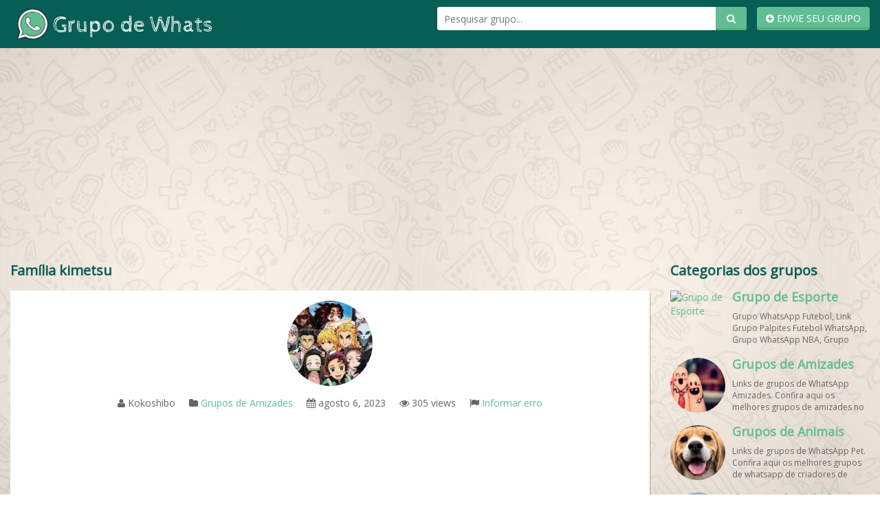

--- FILE ---
content_type: text/html; charset=UTF-8
request_url: https://grupodewhats.app/familia-kimetsu/
body_size: 15950
content:

<!DOCTYPE html>
<!--[if IE 7]>
<html class="ie ie7" lang="pt-BR">
<![endif]-->
<!--[if IE 8]>
<html class="ie ie8" lang="pt-BR">
<![endif]-->
<!--[if !(IE 7) | !(IE 8)  ]><!-->
<html lang="pt-br">
<!--<![endif]-->
<head>
	
    <title>Família kimetsu</title>
        
    <meta charset="UTF-8" />
	<meta name="viewport" content="width=device-width">
	<meta name="desenvolvedor" content="anetecnologia.com.br - skype: anetecnologia"/> 
	<meta http-equiv="Content-Language" content="pt-br">

    <link href="https://fonts.googleapis.com/css?family=Open+Sans" rel="stylesheet">
       
    <!-- Favicon -->
	<meta name='robots' content='index, follow, max-image-preview:large, max-snippet:-1, max-video-preview:-1' />

	<!-- This site is optimized with the Yoast SEO plugin v19.13 - https://yoast.com/wordpress/plugins/seo/ -->
	<meta name="description" content="Família kimetsu" />
	<link rel="canonical" href="https://grupodewhats.app/familia-kimetsu/" />
	<meta property="og:locale" content="pt_BR" />
	<meta property="og:type" content="article" />
	<meta property="og:title" content="Família kimetsu" />
	<meta property="og:description" content="Família kimetsu" />
	<meta property="og:url" content="https://grupodewhats.app/familia-kimetsu/" />
	<meta property="og:site_name" content="Grupos de WhatsApp" />
	<meta property="article:published_time" content="2023-08-06T12:05:08+00:00" />
	<meta property="article:modified_time" content="2023-08-04T16:14:47+00:00" />
	<meta property="og:image" content="https://grupodewhats.app/wp-content/uploads/2022/04/616e601d8d1ff30a4174eb233e4764ac.jpg" />
	<meta property="og:image:width" content="449" />
	<meta property="og:image:height" content="448" />
	<meta property="og:image:type" content="image/jpeg" />
	<meta name="author" content="Kokoshibo Kamado" />
	<meta name="twitter:card" content="summary_large_image" />
	<meta name="twitter:label1" content="Escrito por" />
	<meta name="twitter:data1" content="Kokoshibo Kamado" />
	<script type="application/ld+json" class="yoast-schema-graph">{"@context":"https://schema.org","@graph":[{"@type":"Article","@id":"https://grupodewhats.app/familia-kimetsu/#article","isPartOf":{"@id":"https://grupodewhats.app/familia-kimetsu/"},"author":{"name":"Kokoshibo Kamado","@id":"https://grupodewhats.app/#/schema/person/862a8176cef5eeb96a917ebd0d460803"},"headline":"Família kimetsu","datePublished":"2023-08-06T12:05:08+00:00","dateModified":"2023-08-04T16:14:47+00:00","mainEntityOfPage":{"@id":"https://grupodewhats.app/familia-kimetsu/"},"wordCount":63,"commentCount":0,"publisher":{"@id":"https://grupodewhats.app/#organization"},"image":{"@id":"https://grupodewhats.app/familia-kimetsu/#primaryimage"},"thumbnailUrl":"https://grupodewhats.app/wp-content/uploads/2022/04/616e601d8d1ff30a4174eb233e4764ac.jpg","keywords":["Família kimetsu","grupo de amizades","grupo de whatsapp","grupo de whatsapp amizade","grupo do whatsapp","grupo no whatsapp de amizade","grupo whats","grupo whatsapp","grupos de amigos whatsapp 2022","grupos de amigos whatsapp 2023","grupos de amizade","grupos de amizades","grupos de amizades 2022","grupos de amizades novas","grupos de amizades virtuais","grupos de whats app","grupos de whatsapp","grupos de whatsapp aberto","grupos de whatsapp amizade","grupos de zap","grupos whatsapp","link de grupo","link de grupo de whatsapp","link de grupos","link grupos de amigos","links de grupo","links de grupos","links de grupos whatsapp","site de grupos de whatsapp","whatsapp grupo","whatsapp grupos"],"articleSection":["Grupos de Amizades"],"inLanguage":"pt-BR","potentialAction":[{"@type":"CommentAction","name":"Comment","target":["https://grupodewhats.app/familia-kimetsu/#respond"]}]},{"@type":"WebPage","@id":"https://grupodewhats.app/familia-kimetsu/","url":"https://grupodewhats.app/familia-kimetsu/","name":"Família kimetsu","isPartOf":{"@id":"https://grupodewhats.app/#website"},"primaryImageOfPage":{"@id":"https://grupodewhats.app/familia-kimetsu/#primaryimage"},"image":{"@id":"https://grupodewhats.app/familia-kimetsu/#primaryimage"},"thumbnailUrl":"https://grupodewhats.app/wp-content/uploads/2022/04/616e601d8d1ff30a4174eb233e4764ac.jpg","datePublished":"2023-08-06T12:05:08+00:00","dateModified":"2023-08-04T16:14:47+00:00","description":"Família kimetsu","breadcrumb":{"@id":"https://grupodewhats.app/familia-kimetsu/#breadcrumb"},"inLanguage":"pt-BR","potentialAction":[{"@type":"ReadAction","target":["https://grupodewhats.app/familia-kimetsu/"]}]},{"@type":"ImageObject","inLanguage":"pt-BR","@id":"https://grupodewhats.app/familia-kimetsu/#primaryimage","url":"https://grupodewhats.app/wp-content/uploads/2022/04/616e601d8d1ff30a4174eb233e4764ac.jpg","contentUrl":"https://grupodewhats.app/wp-content/uploads/2022/04/616e601d8d1ff30a4174eb233e4764ac.jpg","width":449,"height":448,"caption":"Família kimetsu"},{"@type":"BreadcrumbList","@id":"https://grupodewhats.app/familia-kimetsu/#breadcrumb","itemListElement":[{"@type":"ListItem","position":1,"name":"Início","item":"https://grupodewhats.app/"},{"@type":"ListItem","position":2,"name":"Família kimetsu"}]},{"@type":"WebSite","@id":"https://grupodewhats.app/#website","url":"https://grupodewhats.app/","name":"Grupos de WhatsApp","description":"Links de Grupos de WhatsApp!","publisher":{"@id":"https://grupodewhats.app/#organization"},"potentialAction":[{"@type":"SearchAction","target":{"@type":"EntryPoint","urlTemplate":"https://grupodewhats.app/?s={search_term_string}"},"query-input":"required name=search_term_string"}],"inLanguage":"pt-BR"},{"@type":"Organization","@id":"https://grupodewhats.app/#organization","name":"Grupos de WhatsApp","url":"https://grupodewhats.app/","logo":{"@type":"ImageObject","inLanguage":"pt-BR","@id":"https://grupodewhats.app/#/schema/logo/image/","url":"https://grupodewhats.app/wp-content/uploads/2022/04/Grupos-de-WhatsApp.jpg","contentUrl":"https://grupodewhats.app/wp-content/uploads/2022/04/Grupos-de-WhatsApp.jpg","width":1140,"height":1440,"caption":"Grupos de WhatsApp"},"image":{"@id":"https://grupodewhats.app/#/schema/logo/image/"}},{"@type":"Person","@id":"https://grupodewhats.app/#/schema/person/862a8176cef5eeb96a917ebd0d460803","name":"Kokoshibo Kamado","image":{"@type":"ImageObject","inLanguage":"pt-BR","@id":"https://grupodewhats.app/#/schema/person/image/","url":"https://secure.gravatar.com/avatar/d4ba932eb6188922b2c7b11498e033bf?s=96&d=mm&r=g","contentUrl":"https://secure.gravatar.com/avatar/d4ba932eb6188922b2c7b11498e033bf?s=96&d=mm&r=g","caption":"Kokoshibo Kamado"},"url":"https://grupodewhats.app/author/8152db3/"}]}</script>
	<!-- / Yoast SEO plugin. -->


<link rel='dns-prefetch' href='//static.addtoany.com' />
<link rel='dns-prefetch' href='//www.googletagmanager.com' />
<link rel='dns-prefetch' href='//s.w.org' />
<link rel="alternate" type="application/rss+xml" title="Feed de comentários para Grupos de WhatsApp &raquo; Família kimetsu" href="https://grupodewhats.app/familia-kimetsu/feed/" />
<script type="text/javascript">
window._wpemojiSettings = {"baseUrl":"https:\/\/s.w.org\/images\/core\/emoji\/13.1.0\/72x72\/","ext":".png","svgUrl":"https:\/\/s.w.org\/images\/core\/emoji\/13.1.0\/svg\/","svgExt":".svg","source":{"concatemoji":"https:\/\/grupodewhats.app\/wp-includes\/js\/wp-emoji-release.min.js?ver=5.9.3"}};
/*! This file is auto-generated */
!function(e,a,t){var n,r,o,i=a.createElement("canvas"),p=i.getContext&&i.getContext("2d");function s(e,t){var a=String.fromCharCode;p.clearRect(0,0,i.width,i.height),p.fillText(a.apply(this,e),0,0);e=i.toDataURL();return p.clearRect(0,0,i.width,i.height),p.fillText(a.apply(this,t),0,0),e===i.toDataURL()}function c(e){var t=a.createElement("script");t.src=e,t.defer=t.type="text/javascript",a.getElementsByTagName("head")[0].appendChild(t)}for(o=Array("flag","emoji"),t.supports={everything:!0,everythingExceptFlag:!0},r=0;r<o.length;r++)t.supports[o[r]]=function(e){if(!p||!p.fillText)return!1;switch(p.textBaseline="top",p.font="600 32px Arial",e){case"flag":return s([127987,65039,8205,9895,65039],[127987,65039,8203,9895,65039])?!1:!s([55356,56826,55356,56819],[55356,56826,8203,55356,56819])&&!s([55356,57332,56128,56423,56128,56418,56128,56421,56128,56430,56128,56423,56128,56447],[55356,57332,8203,56128,56423,8203,56128,56418,8203,56128,56421,8203,56128,56430,8203,56128,56423,8203,56128,56447]);case"emoji":return!s([10084,65039,8205,55357,56613],[10084,65039,8203,55357,56613])}return!1}(o[r]),t.supports.everything=t.supports.everything&&t.supports[o[r]],"flag"!==o[r]&&(t.supports.everythingExceptFlag=t.supports.everythingExceptFlag&&t.supports[o[r]]);t.supports.everythingExceptFlag=t.supports.everythingExceptFlag&&!t.supports.flag,t.DOMReady=!1,t.readyCallback=function(){t.DOMReady=!0},t.supports.everything||(n=function(){t.readyCallback()},a.addEventListener?(a.addEventListener("DOMContentLoaded",n,!1),e.addEventListener("load",n,!1)):(e.attachEvent("onload",n),a.attachEvent("onreadystatechange",function(){"complete"===a.readyState&&t.readyCallback()})),(n=t.source||{}).concatemoji?c(n.concatemoji):n.wpemoji&&n.twemoji&&(c(n.twemoji),c(n.wpemoji)))}(window,document,window._wpemojiSettings);
</script>
<style type="text/css">
img.wp-smiley,
img.emoji {
	display: inline !important;
	border: none !important;
	box-shadow: none !important;
	height: 1em !important;
	width: 1em !important;
	margin: 0 0.07em !important;
	vertical-align: -0.1em !important;
	background: none !important;
	padding: 0 !important;
}
</style>
	<link rel='stylesheet' id='wp-block-library-css'  href='https://grupodewhats.app/wp-includes/css/dist/block-library/style.min.css?ver=5.9.3' type='text/css' media='all' />
<style id='global-styles-inline-css' type='text/css'>
body{--wp--preset--color--black: #000000;--wp--preset--color--cyan-bluish-gray: #abb8c3;--wp--preset--color--white: #ffffff;--wp--preset--color--pale-pink: #f78da7;--wp--preset--color--vivid-red: #cf2e2e;--wp--preset--color--luminous-vivid-orange: #ff6900;--wp--preset--color--luminous-vivid-amber: #fcb900;--wp--preset--color--light-green-cyan: #7bdcb5;--wp--preset--color--vivid-green-cyan: #00d084;--wp--preset--color--pale-cyan-blue: #8ed1fc;--wp--preset--color--vivid-cyan-blue: #0693e3;--wp--preset--color--vivid-purple: #9b51e0;--wp--preset--gradient--vivid-cyan-blue-to-vivid-purple: linear-gradient(135deg,rgba(6,147,227,1) 0%,rgb(155,81,224) 100%);--wp--preset--gradient--light-green-cyan-to-vivid-green-cyan: linear-gradient(135deg,rgb(122,220,180) 0%,rgb(0,208,130) 100%);--wp--preset--gradient--luminous-vivid-amber-to-luminous-vivid-orange: linear-gradient(135deg,rgba(252,185,0,1) 0%,rgba(255,105,0,1) 100%);--wp--preset--gradient--luminous-vivid-orange-to-vivid-red: linear-gradient(135deg,rgba(255,105,0,1) 0%,rgb(207,46,46) 100%);--wp--preset--gradient--very-light-gray-to-cyan-bluish-gray: linear-gradient(135deg,rgb(238,238,238) 0%,rgb(169,184,195) 100%);--wp--preset--gradient--cool-to-warm-spectrum: linear-gradient(135deg,rgb(74,234,220) 0%,rgb(151,120,209) 20%,rgb(207,42,186) 40%,rgb(238,44,130) 60%,rgb(251,105,98) 80%,rgb(254,248,76) 100%);--wp--preset--gradient--blush-light-purple: linear-gradient(135deg,rgb(255,206,236) 0%,rgb(152,150,240) 100%);--wp--preset--gradient--blush-bordeaux: linear-gradient(135deg,rgb(254,205,165) 0%,rgb(254,45,45) 50%,rgb(107,0,62) 100%);--wp--preset--gradient--luminous-dusk: linear-gradient(135deg,rgb(255,203,112) 0%,rgb(199,81,192) 50%,rgb(65,88,208) 100%);--wp--preset--gradient--pale-ocean: linear-gradient(135deg,rgb(255,245,203) 0%,rgb(182,227,212) 50%,rgb(51,167,181) 100%);--wp--preset--gradient--electric-grass: linear-gradient(135deg,rgb(202,248,128) 0%,rgb(113,206,126) 100%);--wp--preset--gradient--midnight: linear-gradient(135deg,rgb(2,3,129) 0%,rgb(40,116,252) 100%);--wp--preset--duotone--dark-grayscale: url('#wp-duotone-dark-grayscale');--wp--preset--duotone--grayscale: url('#wp-duotone-grayscale');--wp--preset--duotone--purple-yellow: url('#wp-duotone-purple-yellow');--wp--preset--duotone--blue-red: url('#wp-duotone-blue-red');--wp--preset--duotone--midnight: url('#wp-duotone-midnight');--wp--preset--duotone--magenta-yellow: url('#wp-duotone-magenta-yellow');--wp--preset--duotone--purple-green: url('#wp-duotone-purple-green');--wp--preset--duotone--blue-orange: url('#wp-duotone-blue-orange');--wp--preset--font-size--small: 13px;--wp--preset--font-size--medium: 20px;--wp--preset--font-size--large: 36px;--wp--preset--font-size--x-large: 42px;}.has-black-color{color: var(--wp--preset--color--black) !important;}.has-cyan-bluish-gray-color{color: var(--wp--preset--color--cyan-bluish-gray) !important;}.has-white-color{color: var(--wp--preset--color--white) !important;}.has-pale-pink-color{color: var(--wp--preset--color--pale-pink) !important;}.has-vivid-red-color{color: var(--wp--preset--color--vivid-red) !important;}.has-luminous-vivid-orange-color{color: var(--wp--preset--color--luminous-vivid-orange) !important;}.has-luminous-vivid-amber-color{color: var(--wp--preset--color--luminous-vivid-amber) !important;}.has-light-green-cyan-color{color: var(--wp--preset--color--light-green-cyan) !important;}.has-vivid-green-cyan-color{color: var(--wp--preset--color--vivid-green-cyan) !important;}.has-pale-cyan-blue-color{color: var(--wp--preset--color--pale-cyan-blue) !important;}.has-vivid-cyan-blue-color{color: var(--wp--preset--color--vivid-cyan-blue) !important;}.has-vivid-purple-color{color: var(--wp--preset--color--vivid-purple) !important;}.has-black-background-color{background-color: var(--wp--preset--color--black) !important;}.has-cyan-bluish-gray-background-color{background-color: var(--wp--preset--color--cyan-bluish-gray) !important;}.has-white-background-color{background-color: var(--wp--preset--color--white) !important;}.has-pale-pink-background-color{background-color: var(--wp--preset--color--pale-pink) !important;}.has-vivid-red-background-color{background-color: var(--wp--preset--color--vivid-red) !important;}.has-luminous-vivid-orange-background-color{background-color: var(--wp--preset--color--luminous-vivid-orange) !important;}.has-luminous-vivid-amber-background-color{background-color: var(--wp--preset--color--luminous-vivid-amber) !important;}.has-light-green-cyan-background-color{background-color: var(--wp--preset--color--light-green-cyan) !important;}.has-vivid-green-cyan-background-color{background-color: var(--wp--preset--color--vivid-green-cyan) !important;}.has-pale-cyan-blue-background-color{background-color: var(--wp--preset--color--pale-cyan-blue) !important;}.has-vivid-cyan-blue-background-color{background-color: var(--wp--preset--color--vivid-cyan-blue) !important;}.has-vivid-purple-background-color{background-color: var(--wp--preset--color--vivid-purple) !important;}.has-black-border-color{border-color: var(--wp--preset--color--black) !important;}.has-cyan-bluish-gray-border-color{border-color: var(--wp--preset--color--cyan-bluish-gray) !important;}.has-white-border-color{border-color: var(--wp--preset--color--white) !important;}.has-pale-pink-border-color{border-color: var(--wp--preset--color--pale-pink) !important;}.has-vivid-red-border-color{border-color: var(--wp--preset--color--vivid-red) !important;}.has-luminous-vivid-orange-border-color{border-color: var(--wp--preset--color--luminous-vivid-orange) !important;}.has-luminous-vivid-amber-border-color{border-color: var(--wp--preset--color--luminous-vivid-amber) !important;}.has-light-green-cyan-border-color{border-color: var(--wp--preset--color--light-green-cyan) !important;}.has-vivid-green-cyan-border-color{border-color: var(--wp--preset--color--vivid-green-cyan) !important;}.has-pale-cyan-blue-border-color{border-color: var(--wp--preset--color--pale-cyan-blue) !important;}.has-vivid-cyan-blue-border-color{border-color: var(--wp--preset--color--vivid-cyan-blue) !important;}.has-vivid-purple-border-color{border-color: var(--wp--preset--color--vivid-purple) !important;}.has-vivid-cyan-blue-to-vivid-purple-gradient-background{background: var(--wp--preset--gradient--vivid-cyan-blue-to-vivid-purple) !important;}.has-light-green-cyan-to-vivid-green-cyan-gradient-background{background: var(--wp--preset--gradient--light-green-cyan-to-vivid-green-cyan) !important;}.has-luminous-vivid-amber-to-luminous-vivid-orange-gradient-background{background: var(--wp--preset--gradient--luminous-vivid-amber-to-luminous-vivid-orange) !important;}.has-luminous-vivid-orange-to-vivid-red-gradient-background{background: var(--wp--preset--gradient--luminous-vivid-orange-to-vivid-red) !important;}.has-very-light-gray-to-cyan-bluish-gray-gradient-background{background: var(--wp--preset--gradient--very-light-gray-to-cyan-bluish-gray) !important;}.has-cool-to-warm-spectrum-gradient-background{background: var(--wp--preset--gradient--cool-to-warm-spectrum) !important;}.has-blush-light-purple-gradient-background{background: var(--wp--preset--gradient--blush-light-purple) !important;}.has-blush-bordeaux-gradient-background{background: var(--wp--preset--gradient--blush-bordeaux) !important;}.has-luminous-dusk-gradient-background{background: var(--wp--preset--gradient--luminous-dusk) !important;}.has-pale-ocean-gradient-background{background: var(--wp--preset--gradient--pale-ocean) !important;}.has-electric-grass-gradient-background{background: var(--wp--preset--gradient--electric-grass) !important;}.has-midnight-gradient-background{background: var(--wp--preset--gradient--midnight) !important;}.has-small-font-size{font-size: var(--wp--preset--font-size--small) !important;}.has-medium-font-size{font-size: var(--wp--preset--font-size--medium) !important;}.has-large-font-size{font-size: var(--wp--preset--font-size--large) !important;}.has-x-large-font-size{font-size: var(--wp--preset--font-size--x-large) !important;}
</style>
<link rel='stylesheet' id='addtoany-css'  href='https://grupodewhats.app/wp-content/plugins/add-to-any/addtoany.min.css?ver=1.16' type='text/css' media='all' />
<link rel='stylesheet' id='bootstrap-css'  href='https://grupodewhats.app/wp-content/themes/tema-whatsapp/css/bootstrap.css' type='text/css' media='all' />
<link rel='stylesheet' id='font-awesome-css'  href='https://grupodewhats.app/wp-content/themes/tema-whatsapp/css/font-awesome.css' type='text/css' media='all' />
<link rel='stylesheet' id='style-css'  href='https://grupodewhats.app/wp-content/themes/tema-whatsapp/style.css?v=1.0.4' type='text/css' media='all' />
<script type='text/javascript' id='addtoany-core-js-before'>
window.a2a_config=window.a2a_config||{};a2a_config.callbacks=[];a2a_config.overlays=[];a2a_config.templates={};a2a_localize = {
	Share: "Compartilhar",
	Save: "Salvar",
	Subscribe: "Inscrever",
	Email: "Email",
	Bookmark: "Favoritos",
	ShowAll: "Mostrar tudo",
	ShowLess: "Mostrar menos",
	FindServices: "Procurar serviço(s)",
	FindAnyServiceToAddTo: "Encontrar rapidamente qualquer serviço para",
	PoweredBy: "Serviço fornecido por",
	ShareViaEmail: "Share via email",
	SubscribeViaEmail: "Subscribe via email",
	BookmarkInYourBrowser: "Adicionar aos favoritos",
	BookmarkInstructions: "Press Ctrl+D or \u2318+D to bookmark this page",
	AddToYourFavorites: "Adicionar a favoritos",
	SendFromWebOrProgram: "Send from any email address or email program",
	EmailProgram: "Email program",
	More: "More&#8230;",
	ThanksForSharing: "Thanks for sharing!",
	ThanksForFollowing: "Thanks for following!"
};
</script>
<script type='text/javascript' async src='https://static.addtoany.com/menu/page.js' id='addtoany-core-js'></script>
<script type='text/javascript' src='https://grupodewhats.app/wp-includes/js/jquery/jquery.min.js?ver=3.6.0' id='jquery-core-js'></script>
<script type='text/javascript' src='https://grupodewhats.app/wp-includes/js/jquery/jquery-migrate.min.js?ver=3.3.2' id='jquery-migrate-js'></script>
<script type='text/javascript' async src='https://grupodewhats.app/wp-content/plugins/add-to-any/addtoany.min.js?ver=1.1' id='addtoany-jquery-js'></script>

<!-- Snippet do Google Analytics adicionado pelo Site Kit -->
<script type='text/javascript' src='https://www.googletagmanager.com/gtag/js?id=UA-227471325-1' id='google_gtagjs-js' async></script>
<script type='text/javascript' id='google_gtagjs-js-after'>
window.dataLayer = window.dataLayer || [];function gtag(){dataLayer.push(arguments);}
gtag('set', 'linker', {"domains":["grupodewhats.app"]} );
gtag("js", new Date());
gtag("set", "developer_id.dZTNiMT", true);
gtag("config", "UA-227471325-1", {"anonymize_ip":true});
gtag("config", "G-SNJP2B8VHX");
</script>

<!-- Finalizar o snippet do Google Analytics adicionado pelo Site Kit -->
<link rel="https://api.w.org/" href="https://grupodewhats.app/wp-json/" /><link rel="alternate" type="application/json" href="https://grupodewhats.app/wp-json/wp/v2/posts/5128" /><link rel="alternate" type="application/json+oembed" href="https://grupodewhats.app/wp-json/oembed/1.0/embed?url=https%3A%2F%2Fgrupodewhats.app%2Ffamilia-kimetsu%2F" />
<link rel="alternate" type="text/xml+oembed" href="https://grupodewhats.app/wp-json/oembed/1.0/embed?url=https%3A%2F%2Fgrupodewhats.app%2Ffamilia-kimetsu%2F&#038;format=xml" />
<meta name="generator" content="Site Kit by Google 1.105.0" />		<script>
			document.documentElement.className = document.documentElement.className.replace( 'no-js', 'js' );
		</script>
				<style>
			.no-js img.lazyload { display: none; }
			figure.wp-block-image img.lazyloading { min-width: 150px; }
							.lazyload, .lazyloading { opacity: 0; }
				.lazyloaded {
					opacity: 1;
					transition: opacity 400ms;
					transition-delay: 0ms;
				}
					</style>
		      <meta name="onesignal" content="wordpress-plugin"/>
            <script>

      window.OneSignal = window.OneSignal || [];

      OneSignal.push( function() {
        OneSignal.SERVICE_WORKER_UPDATER_PATH = 'OneSignalSDKUpdaterWorker.js';
                      OneSignal.SERVICE_WORKER_PATH = 'OneSignalSDKWorker.js';
                      OneSignal.SERVICE_WORKER_PARAM = { scope: '/wp-content/plugins/onesignal-free-web-push-notifications/sdk_files/push/onesignal/' };
        OneSignal.setDefaultNotificationUrl("https://grupodewhats.app");
        var oneSignal_options = {};
        window._oneSignalInitOptions = oneSignal_options;

        oneSignal_options['wordpress'] = true;
oneSignal_options['appId'] = '684f51b0-fa31-423f-be75-54eda5746ebf';
oneSignal_options['allowLocalhostAsSecureOrigin'] = true;
oneSignal_options['welcomeNotification'] = { };
oneSignal_options['welcomeNotification']['title'] = "Grupo de WhatsApp";
oneSignal_options['welcomeNotification']['message'] = "Obrigado por se inscrever!";
oneSignal_options['welcomeNotification']['url'] = "https://grupodewhats.app/";
oneSignal_options['path'] = "https://grupodewhats.app/wp-content/plugins/onesignal-free-web-push-notifications/sdk_files/";
oneSignal_options['promptOptions'] = { };
oneSignal_options['notifyButton'] = { };
oneSignal_options['notifyButton']['enable'] = true;
oneSignal_options['notifyButton']['position'] = 'bottom-left';
oneSignal_options['notifyButton']['theme'] = 'default';
oneSignal_options['notifyButton']['size'] = 'medium';
oneSignal_options['notifyButton']['showCredit'] = true;
oneSignal_options['notifyButton']['text'] = {};
oneSignal_options['notifyButton']['text']['tip.state.unsubscribed'] = 'Clique aqui para ser avisado sobre novos grupos.';
oneSignal_options['notifyButton']['text']['tip.state.subscribed'] = 'Você já se inscreveu. Obrigado!';
oneSignal_options['notifyButton']['text']['tip.state.blocked'] = 'Você foi bloqueado de nossas notificações.';
oneSignal_options['notifyButton']['text']['message.action.subscribed'] = 'Obrigado por receber nossas notificações!';
oneSignal_options['notifyButton']['text']['message.action.resubscribed'] = 'Estamos felizes em recebê-lo novamente!';
oneSignal_options['notifyButton']['text']['message.action.unsubscribed'] = 'Ficamos tristes de vê-lo partir. Talvez na próxima, certo?';
oneSignal_options['notifyButton']['text']['dialog.main.title'] = 'Gerenciar notificações sobre grupos.';
oneSignal_options['notifyButton']['text']['dialog.main.button.subscribe'] = 'SER AVISADO SOBRE NOVOS GRUPOS';
oneSignal_options['notifyButton']['text']['dialog.main.button.unsubscribe'] = 'PARAR NOTIFICAÇÕES';
oneSignal_options['notifyButton']['text']['dialog.blocked.title'] = 'Desbloquear notificações';
oneSignal_options['notifyButton']['text']['dialog.blocked.message'] = 'Siga essas instruções para permitir nossas notificações.';
                OneSignal.init(window._oneSignalInitOptions);
                      });

      function documentInitOneSignal() {
        var oneSignal_elements = document.getElementsByClassName("OneSignal-prompt");

        var oneSignalLinkClickHandler = function(event) { OneSignal.push(['registerForPushNotifications']); event.preventDefault(); };        for(var i = 0; i < oneSignal_elements.length; i++)
          oneSignal_elements[i].addEventListener('click', oneSignalLinkClickHandler, false);
      }

      if (document.readyState === 'complete') {
           documentInitOneSignal();
      }
      else {
           window.addEventListener("load", function(event){
               documentInitOneSignal();
          });
      }
    </script>
<link rel="icon" href="https://grupodewhats.app/wp-content/uploads/2022/04/cropped-Grupo-de-Whats-app-32x32.jpg" sizes="32x32" />
<link rel="icon" href="https://grupodewhats.app/wp-content/uploads/2022/04/cropped-Grupo-de-Whats-app-192x192.jpg" sizes="192x192" />
<link rel="apple-touch-icon" href="https://grupodewhats.app/wp-content/uploads/2022/04/cropped-Grupo-de-Whats-app-180x180.jpg" />
<meta name="msapplication-TileImage" content="https://grupodewhats.app/wp-content/uploads/2022/04/cropped-Grupo-de-Whats-app-270x270.jpg" />

    <script type="text/javascript">
        window.site_url = 'https://grupodewhats.app';
    </script>

    	
	
	
	
</head>

<body class="post-template-default single single-post postid-5128 single-format-standard">

<header class="topo">
    <div class="container">
        <div class="topo-logo">
            <a title="Grupos de WhatsApp" href="https://grupodewhats.app">
                <img  alt="Grupos de WhatsApp" data-src="https://grupodewhats.app/wp-content/uploads/2022/04/Grupo-de-Whats-app.jpg" class="lazyload" src="[data-uri]" /><noscript><img src="https://grupodewhats.app/wp-content/uploads/2022/04/Grupo-de-Whats-app.jpg" alt="Grupos de WhatsApp"  /></noscript>            </a>
        </div>
	

        <a href="https://grupodewhats.app/minha-conta" title="Envie seu grupo" class="pull-right btn btn-site">
            <i class="fa fa-plus-circle"></i> ENVIE SEU GRUPO        </a>

        <div class="topo-busca pull-right">
            <form method="get" action="https://grupodewhats.app">
                <input type="text" name="s" placeholder="Pesquisar grupo..." />
                <button type="submit">
                    <i class="fa fa-search"></i>
                </button>
            </form>
        </div>

        <div class="clearfix"></div>        
    </div> 
	
	
	 <script async src="https://pagead2.googlesyndication.com/pagead/js/adsbygoogle.js?client=ca-pub-4384168788278010"
     crossorigin="anonymous"></script>
	
	
		
</header>
	
	<p style="text-align: center;"><script async src="https://pagead2.googlesyndication.com/pagead/js/adsbygoogle.js?client=ca-pub-4384168788278010"
     crossorigin="anonymous"></script>
<!-- Ads Topo de Páginas whats -->
<ins class="adsbygoogle"
     style="display:block"
     data-ad-client="ca-pub-4384168788278010"
     data-ad-slot="4036563688"
     data-ad-format="auto"
     data-full-width-responsive="true"></ins>
<script>
     (adsbygoogle = window.adsbygoogle || []).push({});
</script></p>


      

<div class="container">
	<div class="pagina">
		
		    
    <div class="row">
        <div class="col-md-9">
            
                    <h1 class="pagina-titulo">
                        Família kimetsu                    </h1>

                    <div class="post">
                        <div class="post-conteudo">

                            <div class="post-thumb">
                                <img width="449" height="448"   alt="Família kimetsu" width="140" height="140" data-srcset="https://grupodewhats.app/wp-content/uploads/2022/04/616e601d8d1ff30a4174eb233e4764ac.jpg 449w, https://grupodewhats.app/wp-content/uploads/2022/04/616e601d8d1ff30a4174eb233e4764ac-300x300.jpg 300w, https://grupodewhats.app/wp-content/uploads/2022/04/616e601d8d1ff30a4174eb233e4764ac-150x150.jpg 150w"  data-src="https://grupodewhats.app/wp-content/uploads/2022/04/616e601d8d1ff30a4174eb233e4764ac.jpg" data-sizes="(max-width: 449px) 100vw, 449px" class="img-circle wp-post-image lazyload" src="[data-uri]" /><noscript><img width="449" height="448" src="https://grupodewhats.app/wp-content/uploads/2022/04/616e601d8d1ff30a4174eb233e4764ac.jpg" class="img-circle wp-post-image" alt="Família kimetsu" width="140" height="140" srcset="https://grupodewhats.app/wp-content/uploads/2022/04/616e601d8d1ff30a4174eb233e4764ac.jpg 449w, https://grupodewhats.app/wp-content/uploads/2022/04/616e601d8d1ff30a4174eb233e4764ac-300x300.jpg 300w, https://grupodewhats.app/wp-content/uploads/2022/04/616e601d8d1ff30a4174eb233e4764ac-150x150.jpg 150w" sizes="(max-width: 449px) 100vw, 449px" /></noscript>                            </div>

                            <ul class="post-info">
                                <li><i class="fa fa-user"></i> Kokoshibo</li>
                                <li><i class="fa fa-folder"></i> <a href="https://grupodewhats.app/categoria/amizades/" title="Grupos de Amizades">Grupos de Amizades</a></li>
                                <li><i class="fa fa-calendar"></i> agosto 6, 2023</li>
                                <li><i class="fa fa-eye"></i> 305 views</li>
                                <li><i class="fa fa-flag"></i> <a href="https://grupodewhats.app/contato" title="Informar erro">Informar erro</a></li>
                            </ul>

                            <div class="post-banner"><script async src="https://pagead2.googlesyndication.com/pagead/js/adsbygoogle.js?client=ca-pub-4384168788278010"
     crossorigin="anonymous"></script>
<!-- Ads no meio post de whats -->
<ins class="adsbygoogle"
     style="display:block"
     data-ad-client="ca-pub-4384168788278010"
     data-ad-slot="6335671382"
     data-ad-format="auto"
     data-full-width-responsive="true"></ins>
<script>
     (adsbygoogle = window.adsbygoogle || []).push({});
</script></div>
                            <div class="post-texto">
                                <p>Vem agora mesmo participar do nosso grupo de amizades e fazer parte da Família kimetsu no WhatsApp. Para saber sobre nossas regras leia elas logo após a descrição deste grupo. Por favor, se apresente para o nosso grupo de whatsapp e faça parte da família kimetsu, então clique no link do grupo e participe!.</p>
<div class="addtoany_share_save_container addtoany_content addtoany_content_bottom"><div class="a2a_kit a2a_kit_size_32 addtoany_list" data-a2a-url="https://grupodewhats.app/familia-kimetsu/" data-a2a-title="Família kimetsu"><a class="a2a_button_whatsapp" href="https://www.addtoany.com/add_to/whatsapp?linkurl=https%3A%2F%2Fgrupodewhats.app%2Ffamilia-kimetsu%2F&amp;linkname=Fam%C3%ADlia%20kimetsu" title="WhatsApp" rel="nofollow noopener" target="_blank"></a><a class="a2a_button_telegram" href="https://www.addtoany.com/add_to/telegram?linkurl=https%3A%2F%2Fgrupodewhats.app%2Ffamilia-kimetsu%2F&amp;linkname=Fam%C3%ADlia%20kimetsu" title="Telegram" rel="nofollow noopener" target="_blank"></a><a class="a2a_button_twitter" href="https://www.addtoany.com/add_to/twitter?linkurl=https%3A%2F%2Fgrupodewhats.app%2Ffamilia-kimetsu%2F&amp;linkname=Fam%C3%ADlia%20kimetsu" title="Twitter" rel="nofollow noopener" target="_blank"></a><a class="a2a_button_facebook" href="https://www.addtoany.com/add_to/facebook?linkurl=https%3A%2F%2Fgrupodewhats.app%2Ffamilia-kimetsu%2F&amp;linkname=Fam%C3%ADlia%20kimetsu" title="Facebook" rel="nofollow noopener" target="_blank"></a><a class="a2a_button_pinterest" href="https://www.addtoany.com/add_to/pinterest?linkurl=https%3A%2F%2Fgrupodewhats.app%2Ffamilia-kimetsu%2F&amp;linkname=Fam%C3%ADlia%20kimetsu" title="Pinterest" rel="nofollow noopener" target="_blank"></a><a class="a2a_dd addtoany_share_save addtoany_share" href="https://www.addtoany.com/share"></a></div></div> 
                            </div>

                                                            <blockquote>
                                    <p><span><i class="fa fa-warning"></i> <b>Regras:</b> Ao entrar se apresente✔️ ✖️ Proibido invasão de PV ✖️ Proibido QUALQUER conteúdo fora das regras Sinta-se a vontade para interagir ✔️ 🍿O restante das regras se encontram na descrição do grupo! </p>
                                </blockquote>
                                
                                <div class="post-botao" id="botaoParticipar" style="">
                                    <a href="https://chat.whatsapp.com/FSHTT6GmK5x8fRto94gu2b" target="_blank" class="btn btn-site btn-lg btn-block" title="Entrar no grupo Família kimetsu">
                                        <i class="fa fa-whatsapp"></i> ENTRAR NO GRUPO
                                    </a>
                                </div>

                                <div class="instrucoes" id="instrucoes" style="display: none;">
                                    <h2>Envie a 1 amigos via WhatsApp ou a 3 grupos para participar deste grupo!</h2>
                                    <ul>
                                        <li>1. Clique em "Compartilhar" e envie essa mensagem a 1 amigos ou a 3 grupos</li>
                                        <li>2: Depois clique em "Continuar"</li>
                                        <li>3: Pronto! Você pode participar do grupo.</li>
                                    </ul>

                                    <div class="form-group">
                                        <a class="btn btn-site btn-lg btn-block" href="javascript:;" onclick="compartilhar()">Compartilhar <i class="fa fa-whatsapp" aria-hidden="true"></i></a>
                                    </div>
                                    
                                    <div class="clear"></div>

                                    <div class="form-group">
                                        <a class="btn btn-site btn-lg btn-block" href="javascript:;" onclick="continuar()">Continuar</a>
                                    </div>

                                                                    </div>

                                <div class="aviso aviso-mobile">Acesse aos grupos preferenvialmente pelo celular!</div>

                                <script>
                                    window.shared_texto       = "";
                                    window.paginaID           = 5128;
                                    window.total_compartilhar = 1;
                                </script>
                                <div class="post-banner"><script async src="https://pagead2.googlesyndication.com/pagead/js/adsbygoogle.js?client=ca-pub-4384168788278010"
     crossorigin="anonymous"></script>
<!-- Ads no meio post de whats -->
<ins class="adsbygoogle"
     style="display:block"
     data-ad-client="ca-pub-4384168788278010"
     data-ad-slot="6335671382"
     data-ad-format="auto"
     data-full-width-responsive="true"></ins>
<script>
     (adsbygoogle = window.adsbygoogle || []).push({});
</script></div>                                <strong>TAGS:</strong> <a href="https://grupodewhats.app/tag/familia-kimetsu/" rel="tag">Família kimetsu</a>, <a href="https://grupodewhats.app/tag/grupo-de-amizades/" rel="tag">grupo de amizades</a>, <a href="https://grupodewhats.app/tag/grupo-de-whatsapp/" rel="tag">grupo de whatsapp</a>, <a href="https://grupodewhats.app/tag/grupo-de-whatsapp-amizade/" rel="tag">grupo de whatsapp amizade</a>, <a href="https://grupodewhats.app/tag/grupo-do-whatsapp/" rel="tag">grupo do whatsapp</a>, <a href="https://grupodewhats.app/tag/grupo-no-whatsapp-de-amizade/" rel="tag">grupo no whatsapp de amizade</a>, <a href="https://grupodewhats.app/tag/grupo-whats/" rel="tag">grupo whats</a>, <a href="https://grupodewhats.app/tag/grupo-whatsapp/" rel="tag">grupo whatsapp</a>, <a href="https://grupodewhats.app/tag/grupos-de-amigos-whatsapp-2022/" rel="tag">grupos de amigos whatsapp 2022</a>, <a href="https://grupodewhats.app/tag/grupos-de-amigos-whatsapp-2023/" rel="tag">grupos de amigos whatsapp 2023</a>, <a href="https://grupodewhats.app/tag/grupos-de-amizade/" rel="tag">grupos de amizade</a>, <a href="https://grupodewhats.app/tag/grupos-de-amizades/" rel="tag">grupos de amizades</a>, <a href="https://grupodewhats.app/tag/grupos-de-amizades-2022/" rel="tag">grupos de amizades 2022</a>, <a href="https://grupodewhats.app/tag/grupos-de-amizades-novas/" rel="tag">grupos de amizades novas</a>, <a href="https://grupodewhats.app/tag/grupos-de-amizades-virtuais/" rel="tag">grupos de amizades virtuais</a>, <a href="https://grupodewhats.app/tag/grupos-de-whats-app/" rel="tag">grupos de whats app</a>, <a href="https://grupodewhats.app/tag/grupos-de-whatsapp/" rel="tag">grupos de whatsapp</a>, <a href="https://grupodewhats.app/tag/grupos-de-whatsapp-aberto/" rel="tag">grupos de whatsapp aberto</a>, <a href="https://grupodewhats.app/tag/grupos-de-whatsapp-amizade/" rel="tag">grupos de whatsapp amizade</a>, <a href="https://grupodewhats.app/tag/grupos-de-zap/" rel="tag">grupos de zap</a>, <a href="https://grupodewhats.app/tag/grupos-whatsapp/" rel="tag">grupos whatsapp</a>, <a href="https://grupodewhats.app/tag/link-de-grupo/" rel="tag">link de grupo</a>, <a href="https://grupodewhats.app/tag/link-de-grupo-de-whatsapp/" rel="tag">link de grupo de whatsapp</a>, <a href="https://grupodewhats.app/tag/link-de-grupos/" rel="tag">link de grupos</a>, <a href="https://grupodewhats.app/tag/link-grupos-de-amigos/" rel="tag">link grupos de amigos</a>, <a href="https://grupodewhats.app/tag/links-de-grupo/" rel="tag">links de grupo</a>, <a href="https://grupodewhats.app/tag/links-de-grupos/" rel="tag">links de grupos</a>, <a href="https://grupodewhats.app/tag/links-de-grupos-whatsapp/" rel="tag">links de grupos whatsapp</a>, <a href="https://grupodewhats.app/tag/site-de-grupos-de-whatsapp/" rel="tag">site de grupos de whatsapp</a>, <a href="https://grupodewhats.app/tag/whatsapp-grupo/" rel="tag">whatsapp grupo</a>, <a href="https://grupodewhats.app/tag/whatsapp-grupos/" rel="tag">whatsapp grupos</a>
                        </div>

                                                    <div class="post-comentarios">
                                <div id="fb-root"></div>
                                <script>(function(d, s, id) {
                                  var js, fjs = d.getElementsByTagName(s)[0];
                                  if (d.getElementById(id)) return;
                                  js = d.createElement(s); js.id = id;
                                  js.src = 'https://connect.facebook.net/pt_BR/sdk.js#xfbml=1&version=v2.12&appId=1656472361343839&autoLogAppEvents=1';
                                  fjs.parentNode.insertBefore(js, fjs);
                                }(document, 'script', 'facebook-jssdk'));</script>

                                <div class="fb-comments" data-href="https://grupodewhats.app/familia-kimetsu/" data-width="100%" data-numposts="5"></div>
                            </div>
                            
                    </div>
                    
                    						<h3>Relacionados</h3>
			
			 <script async src="https://pagead2.googlesyndication.com/pagead/js/adsbygoogle.js?client=ca-pub-4384168788278010"
     crossorigin="anonymous"></script>
<ins class="adsbygoogle"
     style="display:block"
     data-ad-format="autorelaxed"
     data-ad-client="ca-pub-4384168788278010"
     data-ad-slot="8742095452"></ins>
<script>
     (adsbygoogle = window.adsbygoogle || []).push({});
</script>
			
						<div class="grupos">
							
	<div class="grupo">
        <div class="grupo-conteudo">
	        <div class="grupo-thumb">
	    		<a href="https://grupodewhats.app/amizades-coloridas-2/" title="Amizades coloridas❤️">
	                <img width="221" height="124"   alt="Amizades coloridas" loading="lazy" data-src="https://grupodewhats.app/wp-content/uploads/2024/06/Amizades-coloridas-221x124.jpg" class=" wp-post-image lazyload" src="[data-uri]" /><noscript><img width="221" height="124" src="https://grupodewhats.app/wp-content/uploads/2024/06/Amizades-coloridas-221x124.jpg" class=" wp-post-image" alt="Amizades coloridas" loading="lazy" /></noscript>	        	</a>
	     	</div>

	     	<div class="conteudo">
		        <a class="grupo-titulo" href="https://grupodewhats.app/amizades-coloridas-2/" title="Amizades coloridas❤️">
		        	Amizades coloridas❤️		        </a>

		        <div class="grupo-texto">
		        	Oi, gente este grupo de amizades coloridas no de whatsapp é para todos os amigos que querem  conhecer pessoas para amigar. Ao entrar, se apresente e seja...		        </div>

		        <ul class="grupo-info">
		        	<li><i class="fa fa-user"></i> asd</li>
		        	<li><i class="fa fa-folder"></i> <a href="https://grupodewhats.app/categoria/amizades/" title="Grupos de Amizades">Grupos de Amizades</a></li>
		        	<li><i class="fa fa-calendar"></i> julho 15, 2024</li>
		        	<li><i class="fa fa-eye"></i> 2213 views</li>
		        </ul>

		        <a href="https://grupodewhats.app/amizades-coloridas-2/" class="btn btn-site btn-block" title="Amizades coloridas❤️">DETALHES</a>
	        </div>
        </div>
    </div>
    
	<div class="grupo">
        <div class="grupo-conteudo">
	        <div class="grupo-thumb">
	    		<a href="https://grupodewhats.app/rei-pele-eterno/" title="Rei Pelé eterno">
	                <img width="221" height="124"   alt="Rei Pelé eterno" loading="lazy" data-src="https://grupodewhats.app/wp-content/uploads/2022/12/Rei-Pele-eterno-221x124.png" class=" wp-post-image lazyload" src="[data-uri]" /><noscript><img width="221" height="124" src="https://grupodewhats.app/wp-content/uploads/2022/12/Rei-Pele-eterno-221x124.png" class=" wp-post-image" alt="Rei Pelé eterno" loading="lazy" /></noscript>	        	</a>
	     	</div>

	     	<div class="conteudo">
		        <a class="grupo-titulo" href="https://grupodewhats.app/rei-pele-eterno/" title="Rei Pelé eterno">
		        	Rei Pelé eterno		        </a>

		        <div class="grupo-texto">
		        	O Nosso grupo de whats foi feito em homenagem ao Rei Pelé (Edson Arantes do Nascimento) foi um dos grandes ídolos do futebol brasileiro e (re)conhecido...		        </div>

		        <ul class="grupo-info">
		        	<li><i class="fa fa-user"></i> Enesto</li>
		        	<li><i class="fa fa-folder"></i> <a href="https://grupodewhats.app/categoria/amizades/" title="Grupos de Amizades">Grupos de Amizades</a></li>
		        	<li><i class="fa fa-calendar"></i> dezembro 29, 2022</li>
		        	<li><i class="fa fa-eye"></i> 357 views</li>
		        </ul>

		        <a href="https://grupodewhats.app/rei-pele-eterno/" class="btn btn-site btn-block" title="Rei Pelé eterno">DETALHES</a>
	        </div>
        </div>
    </div>
    
	<div class="grupo">
        <div class="grupo-conteudo">
	        <div class="grupo-thumb">
	    		<a href="https://grupodewhats.app/real/" title="Real.❤️">
	                <img width="221" height="124"   alt="Real" loading="lazy" data-src="https://grupodewhats.app/wp-content/uploads/2022/04/f6f4913cb217dac6962f2e96fc6fe6cb-221x124.jpg" class=" wp-post-image lazyload" src="[data-uri]" /><noscript><img width="221" height="124" src="https://grupodewhats.app/wp-content/uploads/2022/04/f6f4913cb217dac6962f2e96fc6fe6cb-221x124.jpg" class=" wp-post-image" alt="Real" loading="lazy" /></noscript>	        	</a>
	     	</div>

	     	<div class="conteudo">
		        <a class="grupo-titulo" href="https://grupodewhats.app/real/" title="Real.❤️">
		        	Real.❤️		        </a>

		        <div class="grupo-texto">
		        	Literalmente eu, real. Este grupo de whatsapp é para fazer amizades on-line e gratuitamente para todos que participam deste grupo. Vale, ser você e...		        </div>

		        <ul class="grupo-info">
		        	<li><i class="fa fa-user"></i> Hector</li>
		        	<li><i class="fa fa-folder"></i> <a href="https://grupodewhats.app/categoria/amizades/" title="Grupos de Amizades">Grupos de Amizades</a></li>
		        	<li><i class="fa fa-calendar"></i> maio 9, 2024</li>
		        	<li><i class="fa fa-eye"></i> 1607 views</li>
		        </ul>

		        <a href="https://grupodewhats.app/real/" class="btn btn-site btn-block" title="Real.❤️">DETALHES</a>
	        </div>
        </div>
    </div>
    
	<div class="grupo">
        <div class="grupo-conteudo">
	        <div class="grupo-thumb">
	    		<a href="https://grupodewhats.app/%f0%9d%97%96%f0%9d%97%94%f0%9d%97%a1%f0%9d%97%a7%f0%9d%97%9c%f0%9d%97%a1%f0%9d%97%9b%f0%9d%97%a2-%f0%9d%97%97%f0%9d%97%a2%f0%9d%97%a6-%f0%9d%97%94%f0%9d%97%a0%f0%9d%97%9c%f0%9d%97%9a%f0%9d%97%a2/" title="𝗖𝗔𝗡𝗧𝗜𝗡𝗛𝗢 𝗗𝗢𝗦 𝗔𝗠𝗜𝗚𝗢𝗦😒😁">
	                <img width="221" height="124"   alt="𝗖𝗔𝗡𝗧𝗜𝗡𝗛𝗢 𝗗𝗢𝗦 𝗔𝗠𝗜𝗚𝗢𝗦" loading="lazy" data-src="https://grupodewhats.app/wp-content/uploads/2022/04/7711e3145075d9f31df4c783628dd37b-221x124.jpg" class=" wp-post-image lazyload" src="[data-uri]" /><noscript><img width="221" height="124" src="https://grupodewhats.app/wp-content/uploads/2022/04/7711e3145075d9f31df4c783628dd37b-221x124.jpg" class=" wp-post-image" alt="𝗖𝗔𝗡𝗧𝗜𝗡𝗛𝗢 𝗗𝗢𝗦 𝗔𝗠𝗜𝗚𝗢𝗦" loading="lazy" /></noscript>	        	</a>
	     	</div>

	     	<div class="conteudo">
		        <a class="grupo-titulo" href="https://grupodewhats.app/%f0%9d%97%96%f0%9d%97%94%f0%9d%97%a1%f0%9d%97%a7%f0%9d%97%9c%f0%9d%97%a1%f0%9d%97%9b%f0%9d%97%a2-%f0%9d%97%97%f0%9d%97%a2%f0%9d%97%a6-%f0%9d%97%94%f0%9d%97%a0%f0%9d%97%9c%f0%9d%97%9a%f0%9d%97%a2/" title="𝗖𝗔𝗡𝗧𝗜𝗡𝗛𝗢 𝗗𝗢𝗦 𝗔𝗠𝗜𝗚𝗢𝗦😒😁">
		        	𝗖𝗔𝗡𝗧𝗜𝗡𝗛𝗢 𝗗𝗢𝗦 𝗔𝗠𝗜𝗚𝗢𝗦😒😁		        </a>

		        <div class="grupo-texto">
		        	 
 
 
 

O grupo de WhatsApp  CANTINHO DOS AMIGOS  foi criado com o propósito de fortalecer amizades, proporcionar momentos de diversão e promover uma...		        </div>

		        <ul class="grupo-info">
		        	<li><i class="fa fa-user"></i> Flavio</li>
		        	<li><i class="fa fa-folder"></i> <a href="https://grupodewhats.app/categoria/amizades/" title="Grupos de Amizades">Grupos de Amizades</a></li>
		        	<li><i class="fa fa-calendar"></i> janeiro 20, 2025</li>
		        	<li><i class="fa fa-eye"></i> 1626 views</li>
		        </ul>

		        <a href="https://grupodewhats.app/%f0%9d%97%96%f0%9d%97%94%f0%9d%97%a1%f0%9d%97%a7%f0%9d%97%9c%f0%9d%97%a1%f0%9d%97%9b%f0%9d%97%a2-%f0%9d%97%97%f0%9d%97%a2%f0%9d%97%a6-%f0%9d%97%94%f0%9d%97%a0%f0%9d%97%9c%f0%9d%97%9a%f0%9d%97%a2/" class="btn btn-site btn-block" title="𝗖𝗔𝗡𝗧𝗜𝗡𝗛𝗢 𝗗𝗢𝗦 𝗔𝗠𝗜𝗚𝗢𝗦😒😁">DETALHES</a>
	        </div>
        </div>
    </div>
    
	<div class="grupo">
        <div class="grupo-conteudo">
	        <div class="grupo-thumb">
	    		<a href="https://grupodewhats.app/amizade-ou-namoro-acima-de-40-anos/" title="Amizade ou namoro acima de 40 anos">
	                <img width="221" height="124"   alt="Amizade ou namoro acima de 40 anos" loading="lazy" data-src="https://grupodewhats.app/wp-content/uploads/2022/04/746d977ad51384564283abb2cbd1f65e-221x124.jpg" class=" wp-post-image lazyload" src="[data-uri]" /><noscript><img width="221" height="124" src="https://grupodewhats.app/wp-content/uploads/2022/04/746d977ad51384564283abb2cbd1f65e-221x124.jpg" class=" wp-post-image" alt="Amizade ou namoro acima de 40 anos" loading="lazy" /></noscript>	        	</a>
	     	</div>

	     	<div class="conteudo">
		        <a class="grupo-titulo" href="https://grupodewhats.app/amizade-ou-namoro-acima-de-40-anos/" title="Amizade ou namoro acima de 40 anos">
		        	Amizade ou namoro acima de 40 anos		        </a>

		        <div class="grupo-texto">
		        	Oi, gente! Esse grupo de amizade acima de 40 anos é para todos solteiros e solteiras que têm idade de 40 ou mais anos. Pensando nisso, você da terceira idade...		        </div>

		        <ul class="grupo-info">
		        	<li><i class="fa fa-user"></i> Rejane</li>
		        	<li><i class="fa fa-folder"></i> <a href="https://grupodewhats.app/categoria/amizades/" title="Grupos de Amizades">Grupos de Amizades</a></li>
		        	<li><i class="fa fa-calendar"></i> outubro 11, 2024</li>
		        	<li><i class="fa fa-eye"></i> 4379 views</li>
		        </ul>

		        <a href="https://grupodewhats.app/amizade-ou-namoro-acima-de-40-anos/" class="btn btn-site btn-block" title="Amizade ou namoro acima de 40 anos">DETALHES</a>
	        </div>
        </div>
    </div>
    
	<div class="grupo">
        <div class="grupo-conteudo">
	        <div class="grupo-thumb">
	    		<a href="https://grupodewhats.app/remanescentes-de-cristo/" title="Remanescentes de Cristo😁">
	                <img width="221" height="124"   alt="Remanescentes de Cristo" loading="lazy" data-src="https://grupodewhats.app/wp-content/uploads/2022/04/4ffc94d997cbc03515da7820d9699c1e-221x124.jpg" class=" wp-post-image lazyload" src="[data-uri]" /><noscript><img width="221" height="124" src="https://grupodewhats.app/wp-content/uploads/2022/04/4ffc94d997cbc03515da7820d9699c1e-221x124.jpg" class=" wp-post-image" alt="Remanescentes de Cristo" loading="lazy" /></noscript>	        	</a>
	     	</div>

	     	<div class="conteudo">
		        <a class="grupo-titulo" href="https://grupodewhats.app/remanescentes-de-cristo/" title="Remanescentes de Cristo😁">
		        	Remanescentes de Cristo😁		        </a>

		        <div class="grupo-texto">
		        	Este é o grupo para os seguidores de Cristo Jesus de Nazaré , pedra viva.
O grupo de WhatsApp "Remanescentes de Cristo" é um espaço acolhedor e inspirador...		        </div>

		        <ul class="grupo-info">
		        	<li><i class="fa fa-user"></i> Chrystian</li>
		        	<li><i class="fa fa-folder"></i> <a href="https://grupodewhats.app/categoria/amizades/" title="Grupos de Amizades">Grupos de Amizades</a></li>
		        	<li><i class="fa fa-calendar"></i> setembro 24, 2024</li>
		        	<li><i class="fa fa-eye"></i> 1523 views</li>
		        </ul>

		        <a href="https://grupodewhats.app/remanescentes-de-cristo/" class="btn btn-site btn-block" title="Remanescentes de Cristo😁">DETALHES</a>
	        </div>
        </div>
    </div>
    
	<div class="grupo">
        <div class="grupo-conteudo">
	        <div class="grupo-thumb">
	    		<a href="https://grupodewhats.app/fas-de-taylor-swift/" title="Fãs de Taylor Swift🎙️">
	                <img width="221" height="124"   alt="" loading="lazy" data-src="https://grupodewhats.app/wp-content/uploads/2022/04/12c2b73ee3715b135cb1b30202be8d8d-221x124.jpg" class=" wp-post-image lazyload" src="[data-uri]" /><noscript><img width="221" height="124" src="https://grupodewhats.app/wp-content/uploads/2022/04/12c2b73ee3715b135cb1b30202be8d8d-221x124.jpg" class=" wp-post-image" alt="" loading="lazy" /></noscript>	        	</a>
	     	</div>

	     	<div class="conteudo">
		        <a class="grupo-titulo" href="https://grupodewhats.app/fas-de-taylor-swift/" title="Fãs de Taylor Swift🎙️">
		        	Fãs de Taylor Swift🎙️		        </a>

		        <div class="grupo-texto">
		        	Oi, como são chamados os fãs de Taylor Swift? São chamados de swifties, então mostre para gente que você é mesmo  fã da Taylor Swift, participando do...		        </div>

		        <ul class="grupo-info">
		        	<li><i class="fa fa-user"></i> Devilson</li>
		        	<li><i class="fa fa-folder"></i> <a href="https://grupodewhats.app/categoria/amizades/" title="Grupos de Amizades">Grupos de Amizades</a></li>
		        	<li><i class="fa fa-calendar"></i> novembro 20, 2023</li>
		        	<li><i class="fa fa-eye"></i> 2698 views</li>
		        </ul>

		        <a href="https://grupodewhats.app/fas-de-taylor-swift/" class="btn btn-site btn-block" title="Fãs de Taylor Swift🎙️">DETALHES</a>
	        </div>
        </div>
    </div>
    
	<div class="grupo">
        <div class="grupo-conteudo">
	        <div class="grupo-thumb">
	    		<a href="https://grupodewhats.app/aline-wirley-bbb-23/" title="Aline Wirley BBB 23❤️">
	                <img width="221" height="124"   alt="Aline Wirley BBB 23" loading="lazy" data-src="https://grupodewhats.app/wp-content/uploads/2023/04/Aline-Wirley-BBB-23-221x124.jpg" class=" wp-post-image lazyload" src="[data-uri]" /><noscript><img width="221" height="124" src="https://grupodewhats.app/wp-content/uploads/2023/04/Aline-Wirley-BBB-23-221x124.jpg" class=" wp-post-image" alt="Aline Wirley BBB 23" loading="lazy" /></noscript>	        	</a>
	     	</div>

	     	<div class="conteudo">
		        <a class="grupo-titulo" href="https://grupodewhats.app/aline-wirley-bbb-23/" title="Aline Wirley BBB 23❤️">
		        	Aline Wirley BBB 23❤️		        </a>

		        <div class="grupo-texto">
		        	Oi, venho convidá-los para participar do nosso grupo de whatsapp focado em fãs da Aline Wirley BBB 23❤️, faça um enquete aqui no grupo para saber quem...		        </div>

		        <ul class="grupo-info">
		        	<li><i class="fa fa-user"></i> Didier</li>
		        	<li><i class="fa fa-folder"></i> <a href="https://grupodewhats.app/categoria/amizades/" title="Grupos de Amizades">Grupos de Amizades</a></li>
		        	<li><i class="fa fa-calendar"></i> abril 23, 2023</li>
		        	<li><i class="fa fa-eye"></i> 1814 views</li>
		        </ul>

		        <a href="https://grupodewhats.app/aline-wirley-bbb-23/" class="btn btn-site btn-block" title="Aline Wirley BBB 23❤️">DETALHES</a>
	        </div>
        </div>
    </div>
     

							<div class="clearfix"></div>
						</div>

						        </div>

        <div class="col-md-3">
	<div class="lateral">
		<h3 class="pagina-titulo">Categorias dos grupos</h3>

		<ul class="categorias">
					        
				<li>
					<a href="https://grupodewhats.app/categoria/grupo-de-esporte/" title="Grupo de Esporte">
						<img src="http://placehold.it/80x80" alt="Grupo de Esporte" class="img-circle" />
						<h2>Grupo de Esporte</h2>
						<p>Grupo WhatsApp Futebol, Link Grupo Palpites Futebol WhatsApp, Grupo WhatsApp NBA, Grupo WhatsApp Corrida, Grupo WhatsApp Treino, Grupo WhatsApp Notícias Esportes, Grupo de Debates Esportivos WhatsApp, Grupo de Torcedores [Nome do Time] WhatsApp, Link de Grupos de Esporte Grátis, Grupo WhatsApp Dicas de Treino, Grupo WhatsApp Futebol Ao Vivo. Grupo WhatsApp Esporte, Grupos de Esporte WhatsApp, WhatsApp Esportes, Comunidade Esportiva WhatsApp, Link Grupo WhatsApp Esporte. Link Grupo WhatsApp Esporte, Grupo WhatsApp Futebol, Link Grupo Palpites Futebol WhatsApp, Grupo WhatsApp NBA,</p>
					</a>
				</li>
						        
				<li>
					<a href="https://grupodewhats.app/categoria/amizades/" title="Grupos de Amizades">
						<img  alt="Grupos de Amizades"  data-src="https://grupodewhats.app/wp-content/uploads/2022/04/grupo-whatsapp-amizade.jpg" class="img-circle lazyload" src="[data-uri]" /><noscript><img src="https://grupodewhats.app/wp-content/uploads/2022/04/grupo-whatsapp-amizade.jpg" alt="Grupos de Amizades" class="img-circle" /></noscript>
						<h2>Grupos de Amizades</h2>
						<p>Links de grupos de WhatsApp Amizades. Confira aqui os melhores grupos de amizades no whatsapp! </p>
					</a>
				</li>
						        
				<li>
					<a href="https://grupodewhats.app/categoria/animais/" title="Grupos de Animais">
						<img  alt="Grupos de Animais"  data-src="https://grupodewhats.app/wp-content/uploads/2022/04/grupo-whatsapp-animais.png" class="img-circle lazyload" src="[data-uri]" /><noscript><img src="https://grupodewhats.app/wp-content/uploads/2022/04/grupo-whatsapp-animais.png" alt="Grupos de Animais" class="img-circle" /></noscript>
						<h2>Grupos de Animais</h2>
						<p>Links de grupos de WhatsApp Pet. Confira aqui os melhores grupos de whatsapp de criadores de animais! </p>
					</a>
				</li>
						        
				<li>
					<a href="https://grupodewhats.app/categoria/cidades/" title="Grupos de Cidades">
						<img  alt="Grupos de Cidades"  data-src="https://grupodewhats.app/wp-content/uploads/2022/04/grupo-whatsapp-cidades.jpg" class="img-circle lazyload" src="[data-uri]" /><noscript><img src="https://grupodewhats.app/wp-content/uploads/2022/04/grupo-whatsapp-cidades.jpg" alt="Grupos de Cidades" class="img-circle" /></noscript>
						<h2>Grupos de Cidades</h2>
						<p>Links de grupos de WhatsApp Cidades do Brasil. Confira aqui os melhores grupos de whatsapp principais cidades do Brasil! </p>
					</a>
				</li>
						        
				<li>
					<a href="https://grupodewhats.app/categoria/compra-e-venda/" title="Grupos de compras e vendas">
						<img  alt="Grupos de compras e vendas"  data-src="https://grupodewhats.app/wp-content/uploads/2022/04/grupo-whatsapp-compra-e-venda.png" class="img-circle lazyload" src="[data-uri]" /><noscript><img src="https://grupodewhats.app/wp-content/uploads/2022/04/grupo-whatsapp-compra-e-venda.png" alt="Grupos de compras e vendas" class="img-circle" /></noscript>
						<h2>Grupos de compras e vendas</h2>
						<p>Links de grupos de WhatsApp Compras e Vendas. Confira aqui os melhores grupos de whatsapp para vendas online! </p>
					</a>
				</li>
						        
				<li>
					<a href="https://grupodewhats.app/categoria/estudos/" title="Grupos de Estudos">
						<img  alt="Grupos de Estudos"  data-src="https://grupodewhats.app/wp-content/uploads/2022/04/grupo-whatsapp-estudos.jpg" class="img-circle lazyload" src="[data-uri]" /><noscript><img src="https://grupodewhats.app/wp-content/uploads/2022/04/grupo-whatsapp-estudos.jpg" alt="Grupos de Estudos" class="img-circle" /></noscript>
						<h2>Grupos de Estudos</h2>
						<p>Links de grupos de WhatsApp de Estudos. Confira aqui os melhores grupos de whatsapp para estudantes! </p>
					</a>
				</li>
						        
				<li>
					<a href="https://grupodewhats.app/categoria/evangelicos/" title="Grupos de Evangélicos">
						<img  alt="Grupos de Evangélicos"  data-src="https://grupodewhats.app/wp-content/uploads/2022/04/grupo-whatsapp-evangelico.png" class="img-circle lazyload" src="[data-uri]" /><noscript><img src="https://grupodewhats.app/wp-content/uploads/2022/04/grupo-whatsapp-evangelico.png" alt="Grupos de Evangélicos" class="img-circle" /></noscript>
						<h2>Grupos de Evangélicos</h2>
						<p>Links de grupos de WhatsApp Evangélicos. Confira aqui os melhores grupos evangélicos de whatsapp!  </p>
					</a>
				</li>
						        
				<li>
					<a href="https://grupodewhats.app/categoria/figurinhas/" title="Grupos de Figurinhas">
						<img  alt="Grupos de Figurinhas"  data-src="https://grupodewhats.app/wp-content/uploads/2022/04/grupo-whatsapp-figurinhas.jpg" class="img-circle lazyload" src="[data-uri]" /><noscript><img src="https://grupodewhats.app/wp-content/uploads/2022/04/grupo-whatsapp-figurinhas.jpg" alt="Grupos de Figurinhas" class="img-circle" /></noscript>
						<h2>Grupos de Figurinhas</h2>
						<p>Links de grupos de WhatsApp de Figurinhas. Confira aqui os melhores grupos de whatsapp de stickers! </p>
					</a>
				</li>
						        
				<li>
					<a href="https://grupodewhats.app/categoria/free-fire/" title="Grupos de Free fire">
						<img  alt="Grupos de Free fire"  data-src="https://grupodewhats.app/wp-content/uploads/2022/04/grupo-de-whatsapp-free-fire.jpg" class="img-circle lazyload" src="[data-uri]" /><noscript><img src="https://grupodewhats.app/wp-content/uploads/2022/04/grupo-de-whatsapp-free-fire.jpg" alt="Grupos de Free fire" class="img-circle" /></noscript>
						<h2>Grupos de Free fire</h2>
						<p>Links de grupos de WhatsApp de Freefire. Confira aqui os melhores grupos de free fire no whatsapp!</p>
					</a>
				</li>
						        
				<li>
					<a href="https://grupodewhats.app/categoria/namoro/" title="Grupos de Namoro">
						<img  alt="Grupos de Namoro"  data-src="https://grupodewhats.app/wp-content/uploads/2022/04/grupo-whatsapp-namoro.jpg" class="img-circle lazyload" src="[data-uri]" /><noscript><img src="https://grupodewhats.app/wp-content/uploads/2022/04/grupo-whatsapp-namoro.jpg" alt="Grupos de Namoro" class="img-circle" /></noscript>
						<h2>Grupos de Namoro</h2>
						<p>Links de grupos de WhatsApp de Namoro. Confira aqui os melhores grupos de whatsapp de paquera! </p>
					</a>
				</li>
						        
				<li>
					<a href="https://grupodewhats.app/categoria/internacional/" title="Grupos WhatsApp Internacional">
						<img  alt="Grupos WhatsApp Internacional"  data-src="https://grupodewhats.app/wp-content/uploads/2022/04/grupo-whatsapp-internacional.jpg" class="img-circle lazyload" src="[data-uri]" /><noscript><img src="https://grupodewhats.app/wp-content/uploads/2022/04/grupo-whatsapp-internacional.jpg" alt="Grupos WhatsApp Internacional" class="img-circle" /></noscript>
						<h2>Grupos WhatsApp Internacional</h2>
						<p>Links de grupos de WhatsApp internacionais. Confira aqui os melhores grupos de whatsapp estrangeiros! </p>
					</a>
				</li>
						</ul>
	</div>
</div>
    </div>


    </div>
</div>

 

<footer class="rodape">
    <div class="container">
    
        <ul class="rodape-menu"><li class="page_item page-item-12"><a href="https://grupodewhats.app/cadastro/">Cadastro</a></li>
<li class="page_item page-item-11"><a href="https://grupodewhats.app/contato/">Contato</a></li>
<li class="page_item page-item-1819"><a href="https://grupodewhats.app/emojis-whatsapp/">Emojis WhatsApp</a></li>
<li class="page_item page-item-13"><a href="https://grupodewhats.app/minha-conta/">Minha conta</a></li>
<li class="page_item page-item-2"><a href="https://grupodewhats.app/quem-somos/">Quem Somos</a></li>
<li class="page_item page-item-24"><a href="https://grupodewhats.app/termos-de-uso-e-privacidade/">Termos de Uso e Privacidade</a></li>
</ul>

        <div class="copy">
            &copy; 2026 - <span>Grupos de WhatsApp</span> - <a href="https://www.whatsapp.com/" target="_blank" title="Encontre aqui links de grupos de WhatsApp.">Grupo de Whats</a>
        </div>

        <script type='text/javascript' src='https://grupodewhats.app/wp-content/plugins/wp-smushit/app/assets/js/smush-lazy-load.min.js?ver=3.12.6' id='smush-lazy-load-js'></script>
<script type='text/javascript' src='https://grupodewhats.app/wp-content/themes/tema-whatsapp/js/funcoes.js' id='funcoes-js'></script>
<script type='text/javascript' id='ane-conta-js-extra'>
/* <![CDATA[ */
var ajax_var = {"url":"https:\/\/grupodewhats.app\/wp-admin\/admin-ajax.php"};
/* ]]> */
</script>
<script type='text/javascript' src='https://grupodewhats.app/wp-content/themes/tema-whatsapp/js/conta.js' id='ane-conta-js'></script>
<script type='text/javascript' src='https://cdn.onesignal.com/sdks/OneSignalSDK.js?ver=5.9.3' async='async' id='remote_sdk-js'></script>
    </div>
</footer>



</body>
</html>

--- FILE ---
content_type: text/html; charset=utf-8
request_url: https://www.google.com/recaptcha/api2/aframe
body_size: 266
content:
<!DOCTYPE HTML><html><head><meta http-equiv="content-type" content="text/html; charset=UTF-8"></head><body><script nonce="lXsKthNyAeX1z9g-hobZkA">/** Anti-fraud and anti-abuse applications only. See google.com/recaptcha */ try{var clients={'sodar':'https://pagead2.googlesyndication.com/pagead/sodar?'};window.addEventListener("message",function(a){try{if(a.source===window.parent){var b=JSON.parse(a.data);var c=clients[b['id']];if(c){var d=document.createElement('img');d.src=c+b['params']+'&rc='+(localStorage.getItem("rc::a")?sessionStorage.getItem("rc::b"):"");window.document.body.appendChild(d);sessionStorage.setItem("rc::e",parseInt(sessionStorage.getItem("rc::e")||0)+1);localStorage.setItem("rc::h",'1769036040740');}}}catch(b){}});window.parent.postMessage("_grecaptcha_ready", "*");}catch(b){}</script></body></html>

--- FILE ---
content_type: application/x-javascript
request_url: https://grupodewhats.app/wp-content/themes/tema-whatsapp/js/conta.js
body_size: -61
content:
/* 
Ane Tecnologia - www.anetecnologia.com.br 
Skype: anetecnologia
*/

jQuery(function($){
    $('#frmConta').submit(function(){
        var _this = $(this);

        var botao    = _this.find(':submit');
        var botaoTxt = botao.html();

        botao.html('Carregando...');

        $.ajax({
            type: 'post',
            url:  ajax_var.url,
            data: _this.serialize(),
            success: function(resp) {
                if (resp == 'logado') {
                    window.location = window.site_url + '/minha-conta';
                } else {
                    if (resp.length == 0) {
                        $('#mensagem').hide().html('');
                    } else {
                        $('#mensagem').show().html(resp);
                    }
                }

                botao.html(botaoTxt);
            }
        });

        return false;
    });
});